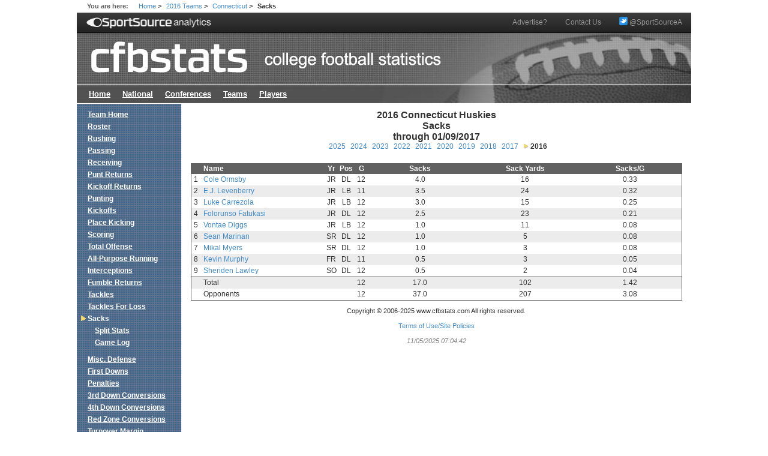

--- FILE ---
content_type: text/html; charset=UTF-8
request_url: https://cfbstats.com/2016/team/164/sack/index.html
body_size: 12467
content:
<!DOCTYPE HTML PUBLIC "-//W3C//DTD HTML 4.01//EN" "http://www.w3.org/TR/html4/strict.dtd">
<html lang="en">
<head>
<!-- Global site tag (gtag.js) - Google Analytics -->
<script async src="https://www.googletagmanager.com/gtag/js?id=UA-10344841-1"></script>
<script>
  window.dataLayer = window.dataLayer || [];
  function gtag(){dataLayer.push(arguments);}
  gtag('js', new Date());

  gtag('config', 'UA-10344841-1');
</script>
<meta http-equiv="content-type" content="text/html; charset=utf-8">
<title>cfbstats.com - 2016 Connecticut Huskies Sacks</title>
<link rel="stylesheet" type="text/css" href="/css/cfbstats.css">
<link rel="stylesheet" type="text/css" href="/css/leader.css">
<style type="text/css">
<!--
table.leaders {width: 100%;}
table.leaders th.rank {width: 2%;}
table.leaders th.player-name {width: 25%;}
table.leaders th.year {width: 3%;}
table.leaders th.position {width: 3%;}
table.leaders th.g {width: 3%;}
table.leaders th.sack {width: 21%;}
table.leaders th.sack-yard {width: 22%;}
table.leaders th.sack-g {width: 21%;}
-->
</style>

<!-- START Drew's Adds -->
<script type="text/javascript" src="/wp-content/custom-php/jquery/jquery.min.js?version=133"></script>
<script type="text/javascript" src="/wp-content/custom-php/cfbstats.js"></script>
<link rel="image_src" type="image/jpeg" href="/wp-content/custom-php/images/socialLogo.png" />

<link rel="stylesheet" href="/wp-content/custom-php/bootstrap/css/bootstrap.min.css?version=1">
<link rel="stylesheet" href="/wp-content/custom-php/bootstrap/css/bootstrap-theme.min.css?version=1">
<link rel="stylesheet" href="/wp-content/custom-php/cfbstats.css">

<!-- Start DFP SETUP - Header Tags -->
<script type='text/javascript'>
    var gptadslots=[], googletag = googletag || {}; googletag.cmd = googletag.cmd || [];
    (function(){ var gads = document.createElement('script');
        gads.async = true; gads.type = 'text/javascript';
        var useSSL = 'https:' == document.location.protocol;
        gads.src = (useSSL ? 'https:' : 'http:') + '//www.googletagservices.com/tag/js/gpt.js';
        var node = document.getElementsByTagName('script')[0];
        node.parentNode.insertBefore(gads, node);
    })();
</script>
<script type='text/javascript' src='https://img.bnqt.com/lib/js/sdpdfphelper.js'></script>
<script type='text/javascript'>
    googletag.cmd.push(function() {
        googletag.pubads().enableAsyncRendering(); googletag.pubads().enableSingleRequest();
        googletag.pubads().setTargeting('title', sdpTargeting.title)
            .setTargeting('targetPaths', sdpTargeting.targetPaths)
            .setTargeting('fullPath', sdpTargeting.fullPath)
            .setTargeting('queryStr', sdpTargeting.queryStr)
            .setTargeting('domainName', sdpTargeting.domainName);
    });
</script>
<!-- DFP SETUP end -->
<!-- END Drew's Adds -->
</head>

<body>
<div id="wrapper">
<div id="breadcrumb">
  <span class="label">You are here:</span>
  <a href="/">Home</a>
  <span class="separator">&gt;</span>
  <a href="/2016/team/index.html">2016 Teams</a>
  <span class="separator">&gt;</span>
  <a href="/2016/team/164/index.html">Connecticut</a>
  <span class="separator">&gt;</span>
  <span class="selected">Sacks</span>
</div> <!-- breadcrumb -->

<!-- New navbar, added by Drew -->
<nav class="navbar navbar-default navbar-static-top navbar-inverse navbar-thin" role="navigation" style="margin-bottom:0px;">
  <div class="container-fluid">
    <!-- Brand and toggle get grouped for better mobile display -->
    <div class="navbar-header">
      <img src="/wp-content/custom-php/images/sportsourcenav.png" width="210" style="border:0;margin-top:13px"/>
    </div>

    <!-- Collect the nav links, forms, and other content for toggling -->
    <div class="collapse navbar-collapse" id="bs-example-navbar-collapse-1">
      <ul class="nav navbar-nav navbar-nav-thin navbar-right">
        <li><a href="mailto:team@sportsourceanalytics.com">Advertise?</a></li>
        <li><a href="mailto:feedback@cfbstats.com">Contact Us</a></li>
        <li><a href="https://twitter.com/SportSourceA"><img src="/wp-content/custom-php/images/twitter_icon_24.png" width="14" style="margin-bottom:5px"/> @SportSourceA</a></li>
      </ul>
    </div><!-- /.navbar-collapse -->
  </div><!-- /.container-fluid -->
</nav>

<div id="globalHeader">
  <a id="imagemap" href="/"></a>
  <ul id="globalNav">
    <li><a href="/">Home</a></li>
    <li><a href="/2025/national/index.html">National</a></li>
    <li><a href="/2025/conference/index.html">Conferences</a></li>
    <li><a href="/2025/team/index.html">Teams</a></li>
    <li><a href="/2025/player/index.html">Players</a></li>
  </ul>
</div> <!-- globalHeader -->
<div id="content">
<?php include('/home/webadmin/cfbstats.com/html/banner.php'); ?>
<h1 id="pageTitle">2016 Connecticut Huskies
Sacks
through 01/09/2017</h1>
<div id="seasons">
<ul>
  <li><a href="/2025/team/164/sack/index.html">2025</a></li>
  <li><a href="/2024/team/164/sack/index.html">2024</a></li>
  <li><a href="/2023/team/164/sack/index.html">2023</a></li>
  <li><a href="/2022/team/164/sack/index.html">2022</a></li>
  <li><a href="/2021/team/164/sack/index.html">2021</a></li>
  <li><a href="/2020/team/164/sack/index.html">2020</a></li>
  <li><a href="/2019/team/164/sack/index.html">2019</a></li>
  <li><a href="/2018/team/164/sack/index.html">2018</a></li>
  <li><a href="/2017/team/164/sack/index.html">2017</a></li>
  <li class="selected">2016</li>
</ul>
</div>
<div class="leaders">
<table class="leaders">
  <tr>
    <th scope="col" class="rank"></th>
    <th scope="col" class="player-name">Name</th>
    <th scope="col" class="year">Yr</th>
    <th scope="col" class="position">Pos</th>
    <th scope="col" class="g">G</th>
    <th scope="col" class="sack">Sacks</th>
    <th scope="col" class="sack-yard">Sack Yards</th>
    <th scope="col" class="sack-g">Sacks/G</th>
  </tr>
  <tr>
    <td>1</td>
    <td class="player-name"><a href="/2016/player/164/1054933/index.html">Cole Ormsby</a></td>
    <td>JR</td>
    <td>DL</td>
    <td>12</td>
    <td>4.0</td>
    <td>16</td>
    <td>0.33</td>
  </tr>
  <tr class="even-row">
    <td>2</td>
    <td class="player-name"><a href="/2016/player/164/1055116/index.html">E.J. Levenberry</a></td>
    <td>JR</td>
    <td>LB</td>
    <td>11</td>
    <td>3.5</td>
    <td>24</td>
    <td>0.32</td>
  </tr>
  <tr>
    <td>3</td>
    <td class="player-name"><a href="/2016/player/164/1062812/index.html">Luke Carrezola</a></td>
    <td>JR</td>
    <td>LB</td>
    <td>12</td>
    <td>3.0</td>
    <td>15</td>
    <td>0.25</td>
  </tr>
  <tr class="even-row">
    <td>4</td>
    <td class="player-name"><a href="/2016/player/164/1054946/index.html">Folorunso Fatukasi</a></td>
    <td>JR</td>
    <td>DL</td>
    <td>12</td>
    <td>2.5</td>
    <td>23</td>
    <td>0.21</td>
  </tr>
  <tr>
    <td>5</td>
    <td class="player-name"><a href="/2016/player/164/1062822/index.html">Vontae Diggs</a></td>
    <td>JR</td>
    <td>LB</td>
    <td>12</td>
    <td>1.0</td>
    <td>11</td>
    <td>0.08</td>
  </tr>
  <tr class="even-row">
    <td>6</td>
    <td class="player-name"><a href="/2016/player/164/1046959/index.html">Sean Marinan</a></td>
    <td>SR</td>
    <td>DL</td>
    <td>12</td>
    <td>1.0</td>
    <td>5</td>
    <td>0.08</td>
  </tr>
  <tr>
    <td>7</td>
    <td class="player-name"><a href="/2016/player/164/1046955/index.html">Mikal Myers</a></td>
    <td>SR</td>
    <td>DL</td>
    <td>12</td>
    <td>1.0</td>
    <td>3</td>
    <td>0.08</td>
  </tr>
  <tr class="even-row">
    <td>8</td>
    <td class="player-name"><a href="/2016/player/164/1070369/index.html">Kevin Murphy</a></td>
    <td>FR</td>
    <td>DL</td>
    <td>11</td>
    <td>0.5</td>
    <td>3</td>
    <td>0.05</td>
  </tr>
  <tr>
    <td>9</td>
    <td class="player-name"><a href="/2016/player/164/1062828/index.html">Sheriden Lawley</a></td>
    <td>SO</td>
    <td>DL</td>
    <td>12</td>
    <td>0.5</td>
    <td>2</td>
    <td>0.04</td>
  </tr>
  <tr class="even-row">
    <td class="totals"></td>
    <td class="player-name totals">Total</td>
    <td class="totals"></td>
    <td class="totals"></td>
    <td class="totals">12</td>
    <td class="totals">17.0</td>
    <td class="totals">102</td>
    <td class="totals">1.42</td>
  </tr>
  <tr>
    <td></td>
    <td class="player-name">Opponents</td>
    <td></td>
    <td></td>
    <td>12</td>
    <td>37.0</td>
    <td>207</td>
    <td>3.08</td>
  </tr>
</table>
</div> <!-- leaders -->
<div id="footer">
<p>Copyright © 2006-2025 www.cfbstats.com All rights reserved.</p>
<p><a href="https://www.trackingfootball.com/site-policies/">Terms of Use/Site Policies</a></p>
<p id="timestamp">11/05/2025 07:04:42</p>
<!-- SMG_CFBStats/300x250_1a/sports/general -->
<div id="usmg_ad__general_sports_300x250_1a">
<script type='text/javascript'>
googletag.defineSlot('/7103/SMG_CFBStats/300x250_1a/sports/general', [[300,250],[300,600]], 'usmg_ad__general_sports_300x250_1a').addService(googletag.pubads());
googletag.enableServices();
googletag.display('usmg_ad__general_sports_300x250_1a');
</script>
</div>
</div> <!-- footer -->
</div> <!-- content -->
<div id="leftColumn">
<div class="section">
<ul>
  <li><a href="/2016/team/164/index.html">Team Home</a></li>
  <li><a href="/2016/team/164/roster.html">Roster</a></li>
  <li><a href="/2016/team/164/rushing/index.html">Rushing</a></li>
  <li><a href="/2016/team/164/passing/index.html">Passing</a></li>
  <li><a href="/2016/team/164/receiving/index.html">Receiving</a></li>
  <li><a href="/2016/team/164/puntreturn/index.html">Punt Returns</a></li>
  <li><a href="/2016/team/164/kickreturn/index.html">Kickoff Returns</a></li>
  <li><a href="/2016/team/164/punting/index.html">Punting</a></li>
  <li><a href="/2016/team/164/kickoff/index.html">Kickoffs</a></li>
  <li><a href="/2016/team/164/kicking/index.html">Place Kicking</a></li>
  <li><a href="/2016/team/164/scoring/index.html">Scoring</a></li>
  <li><a href="/2016/team/164/total/index.html">Total Offense</a></li>
  <li><a href="/2016/team/164/allpurpose/index.html">All-Purpose Running</a></li>
  <li><a href="/2016/team/164/interception/index.html">Interceptions</a></li>
  <li><a href="/2016/team/164/fumblereturn/index.html">Fumble Returns</a></li>
  <li><a href="/2016/team/164/tackle/index.html">Tackles</a></li>
  <li><a href="/2016/team/164/tackleforloss/index.html">Tackles For Loss</a></li>
  <li class="selected">Sacks</li>
  <li>
    <ul class="sub1">
      <li class="sub1"><a href="/2016/team/164/sack/split.html">Split Stats</a></li>
      <li class="sub1"><a href="/2016/team/164/sack/gamelog.html">Game Log</a></li>
    </ul>
  </li>
  <li class="top"><a href="/2016/team/164/miscdefense/index.html">Misc. Defense</a></li>
  <li><a href="/2016/team/164/firstdown/offense/split.html">First Downs</a></li>
  <li><a href="/2016/team/164/penalty/offense/split.html">Penalties</a></li>
  <li><a href="/2016/team/164/thirddown/offense/split.html">3rd Down Conversions</a></li>
  <li><a href="/2016/team/164/fourthdown/offense/split.html">4th Down Conversions</a></li>
  <li><a href="/2016/team/164/redzone/offense/split.html">Red Zone Conversions</a></li>
  <li><a href="/2016/team/164/turnovermargin/split.html">Turnover Margin</a></li>
</ul>
</div> <!-- section -->
</div> <!-- leftColumn -->
<div id="wrapperClear"/>
</div> <!-- wrapper -->
<!-- Start of ADS -->
<div id="usmg_ad__main_sports_skin">
    <script type='text/javascript'>
        //googletag.defineSlot('/7103/SMG_CFBStats/skin/sports/main', [1,1], 'usmg_ad__main_sports_skin').addService(googletag.pubads());
        //googletag.enableServices();
        //googletag.display('usmg_ad__main_sports_skin');
    </script>
</div>

<!-- SMG_CFBStats/skin/sports/general -->
<div id="usmg_ad__general_sports_skin">
    <script type='text/javascript'>
        googletag.defineSlot('/7103/SMG_CFBStats/skin/sports/general', [1,1], 'usmg_ad__general_sports_skin').addService(googletag.pubads());
        googletag.enableServices();
        googletag.display('usmg_ad__general_sports_skin');
    </script>
</div>
<br/><br/><br/><br/>
<!-- End of ADS -->
</body>
</html>